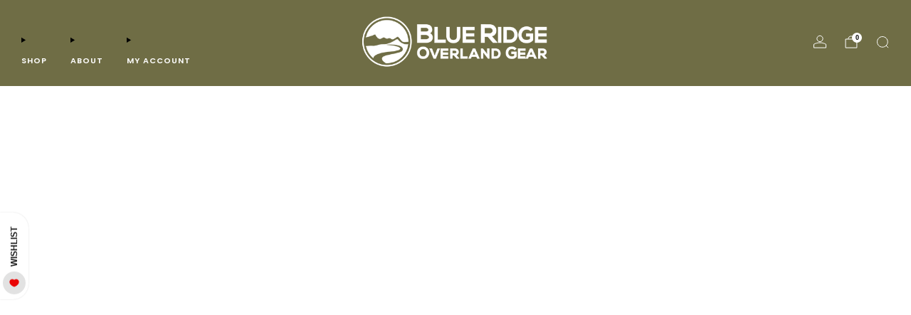

--- FILE ---
content_type: text/javascript
request_url: https://www.blueridgeoverlandgear.com/cdn/shop/t/63/assets/search-modal.js?v=153126096958304962641744742004
body_size: -420
content:
/*! Copyright (c) Safe As Milk. All rights reserved. */import ModalDialog from"modal-dialog";class SearchModal extends ModalDialog{#boundCloseSearchModal;constructor(){super(),this.#boundCloseSearchModal=this.#onCloseSearchModal.bind(this)}connectedCallback(){super.connectedCallback(),this.predictiveSearch=this.querySelector("predictive-search"),this.on("on:modal:closed",this.#boundCloseSearchModal)}disconnectedCallback(){super.disconnectedCallback(),this.off("on:modal:closed",this.#boundCloseSearchModal)}#onCloseSearchModal(){if(this.predictiveSearch){this.predictiveSearch.close();const input=this.predictiveSearch.querySelector(".js-search-input");input&&(input.value="")}}}customElements.define("search-modal",SearchModal);
//# sourceMappingURL=/cdn/shop/t/63/assets/search-modal.js.map?v=153126096958304962641744742004


--- FILE ---
content_type: application/javascript; charset=utf-8
request_url: https://searchanise-ef84.kxcdn.com/templates.4L2z2x2n4g.js
body_size: 2172
content:
Searchanise=window.Searchanise||{};Searchanise.templates={Platform:'shopify',StoreName:'Blue Ridge Overland Gear',AutocompleteLayout:'singlecolumn_new',AutocompleteStyle:'ITEMS_SINGLECOLUMN_LIGHT_NEW',AutocompleteDescriptionStrings:3,AutocompleteSuggestionCount:6,AutocompleteItemCount:8,AutocompleteShowProductCode:'N',AutocompleteShowMoreLink:'Y',AutocompleteTemplate:'<div class="snize-ac-results-content"><ul class="snize-ac-results-list" id="snize-ac-items-container-1"></ul><ul class="snize-ac-results-list" id="snize-ac-items-container-2"></ul><ul class="snize-ac-results-list" id="snize-ac-items-container-3"></ul><ul class="snize-ac-results-singlecolumn-list" id="snize-ac-items-container-4"></ul><div class="snize-results-html" style="cursor:auto;" id="snize-ac-results-html-container"></div></div>',AutocompleteMobileTemplate:'<div class="snize-ac-results-content"><div class="snize-mobile-top-panel"><div class="snize-close-button"><button type="button" class="snize-close-button-arrow"></button></div><form action="#" style="margin: 0px"><div class="snize-search"><input id="snize-mobile-search-input" autocomplete="off" class="snize-input-style snize-mobile-input-style"></div><div class="snize-clear-button-container"><button type="button" class="snize-clear-button" style="visibility: hidden"></button></div></form></div><ul class="snize-ac-results-list" id="snize-ac-items-container-1"></ul><ul class="snize-ac-results-list" id="snize-ac-items-container-2"></ul><ul class="snize-ac-results-list" id="snize-ac-items-container-3"></ul><ul id="snize-ac-items-container-4"></ul><div class="snize-results-html" style="cursor:auto;" id="snize-ac-results-html-container"></div><div class="snize-close-area" id="snize-ac-close-area"></div></div>',AutocompleteItem:'<li class="snize-product ${product_classes}" data-original-product-id="${original_product_id}" id="snize-ac-product-${product_id}"><a href="${autocomplete_link}" class="snize-item" draggable="false"><div class="snize-thumbnail"><img src="${image_link}" alt="${autocomplete_image_alt}" class="snize-item-image ${additional_image_classes}"></div><div class="snize-product-info"><span class="snize-title">${title}</span><span class="snize-description">${description}</span>${autocomplete_product_code_html}${autocomplete_product_attribute_html}<div class="snize-ac-prices-container">${autocomplete_prices_html}</div>${reviews_html}<div class="snize-labels-wrapper">${autocomplete_in_stock_status_html}${autocomplete_product_discount_label}${autocomplete_product_tag_label}${autocomplete_product_custom_label}</div></div></a></li>',AutocompleteResultsHTML:'<div style="text-align: center;"><a href="#" title="Exclusive sale"><img src="https://www.searchanise.com/images/sale_sign.jpg" style="display: inline;" /></a></div>',AutocompleteNoResultsHTML:'<p>Sorry, nothing found for [search_string].</p><p>Try some of our <a href="#" title="Bestsellers">bestsellers →</a>.</p>',AutocompleteResultsOrder:["products","categories","suggestions","pages"],LabelAutocompleteSku:'SKU',ResultsShow:'Y',ResultsShowFiltersWithNoResults:'Y',ResultsShowProductCode:'Y',ResultsEnableInfiniteScrolling:'Y',ResultsShowOptionVariants:'Y',ResultsTitleStrings:6,ShowBestsellingSorting:'Y',ShowDiscountSorting:'Y',LabelResultsSku:'SKU',RecommendationShowActionButton:'N',RecommendationShowOptionVariants:'Y',AutocompleteTagLabels:{"12870":{"label_id":12870,"product_tag":"New","format":"text","type":"text","text":"New","bg_color":"6C834A","text_color":null,"image_type":"new","image_url":null,"position":null}},AutocompleteCustomLabels:{"12870":{"label_id":12870,"product_tag":"New","format":"text","type":"text","text":"New","bg_color":"6C834A","text_color":null,"image_type":"new","image_url":null,"position":null}},ResultsTagLabels:{"12868":{"label_id":12868,"product_tag":"New","format":"image","type":"image","text":"Bestseller","bg_color":"","text_color":null,"image_type":"new","image_url":"","position":"top-left"}},ResultsCustomLabels:{"12868":{"label_id":12868,"product_tag":"New","format":"image","type":"image","text":"Bestseller","bg_color":"","text_color":null,"image_type":"new","image_url":"","position":"top-left"}},ReviewsShowRating:'Y',CategorySortingRule:"searchanise",ShopifyMarketsSupport:'Y',ShopifyLocales:{"en":{"locale":"en","name":"English","primary":true,"published":true}},ShopifyRegionCatalogs:{"US":["22709239997"],"OM":["8345583805"],"CO":["8345583805"],"KW":["8345583805"],"CA":["8345583805"],"SG":["22709207229"],"IL":["22709207229"],"PH":["22709207229"],"AE":["22709207229"],"KR":["22709207229"],"MX":["22709207229"],"JP":["22709207229"],"NZ":["22709207229"],"AU":["22709207229"],"VA":["22709207229"],"GB":["22709207229"],"UA":["22709207229"],"TR":["22709207229"],"CH":["22709207229"],"SE":["22709207229"],"SJ":["22709207229"],"ES":["22709207229"],"SI":["22709207229"],"SK":["22709207229"],"RS":["22709207229"],"SM":["22709207229"],"RO":["22709207229"],"RE":["22709207229"],"PT":["22709207229"],"PL":["22709207229"],"NO":["22709207229"],"NL":["22709207229"],"ME":["22709207229"],"MC":["22709207229"],"MD":["22709207229"],"YT":["22709207229"],"MT":["22709207229"],"MK":["22709207229"],"LU":["22709207229"],"LT":["22709207229"],"LI":["22709207229"],"LV":["22709207229"],"XK":["22709207229"],"JE":["22709207229"],"IT":["22709207229"],"IM":["22709207229"],"IE":["22709207229"],"IS":["22709207229"],"HU":["22709207229"],"GG":["22709207229"],"GP":["22709207229"],"GL":["22709207229"],"GR":["22709207229"],"GI":["22709207229"],"DE":["22709207229"],"GE":["22709207229"],"FR":["22709207229"],"FI":["22709207229"],"FO":["22709207229"],"EE":["22709207229"],"DK":["22709207229"],"CZ":["22709207229"],"CY":["22709207229"],"HR":["22709207229"],"BG":["22709207229"],"BA":["22709207229"],"BE":["22709207229"],"BY":["22709207229"],"AT":["22709207229"],"AM":["22709207229"],"AD":["22709207229"],"AL":["22709207229"],"AX":["22709207229"]},ColorsCSS:'.snize-ac-results .snize-description { color: #9D9D9D; }.snize-ac-results span.snize-discounted-price { color: #C1C1C1; }.snize-ac-results .snize-attribute { color: #9D9D9D; }.snize-ac-results .snize-sku { color: #9D9D9D; }.snize-ac-results.snize-new-design .snize-view-all-link { background-color: #6c834a; }.snize-ac-results.snize-new-design .snize-nothing-found .snize-popular-suggestions-view-all-products-text { background-color: #6c834a; }div.snize li.snize-product span.snize-title { color: #6C834A; }div.snize li.snize-category span.snize-title { color: #6C834A; }div.snize li.snize-page span.snize-title { color: #6C834A; }div.snize div.slider-container.snize-theme .back-bar .pointer { background-color: #6C834A; }div.snize ul.snize-product-filters-list li:hover span { color: #6C834A; }div.snize li.snize-no-products-found div.snize-no-products-found-text span a { color: #6C834A; }div.snize li.snize-product div.snize-price-list { color: #181B1C; }div.snize#snize_results.snize-mobile-design li.snize-product .snize-price-list .snize-price { color: #181B1C; }div.snize .snize-button { background-color: #6C834A; }#snize-modal-product-quick-view .snize-button { background-color: #6C834A; }div.snize li.snize-product .size-button-view-cart.snize-add-to-cart-button { background-color: #6C834A; }#snize-modal-product-quick-view form.snize-add-to-cart-form-success #snize-quick-view-view-cart { background-color: #6C834A; }#snize-search-results-grid-mode li.snize-product .size-button-view-cart.snize-add-to-cart-button { background-color: #6C834A; }#snize-search-results-list-mode li.snize-product .size-button-view-cart.snize-add-to-cart-button { background-color: #6C834A; }#snize-modal-mobile-filters-dialog div.snize-product-filters-buttons-container button.snize-product-filters-show-products { background-color: #6C834A; }div.snize div.snize-main-panel-controls ul li a { color: #6C834A; }#snize_results.snize-mobile-design div.snize-main-panel-dropdown > a { color: #6C834A; }#snize_results.snize-mobile-design div.snize-main-panel-dropdown > a > .caret { border-color: #6C834A; }#snize_results.snize-mobile-design div.snize-main-panel-mobile-filters > a { color: #6C834A }#snize_results.snize-mobile-design div.snize-main-panel-view-mode a.snize-list-mode-icon { background-image: url("data:image/svg+xml,%3Csvg xmlns=\'http://www.w3.org/2000/svg\' width=\'20\' height=\'20\' viewBox=\'0 0 20 20\'%3E%3Cpath fill=\'%236C834A\' fill-rule=\'nonzero\' d=\'M8 15h10a1 1 0 0 1 0 2H8a1 1 0 0 1 0-2zm-5-1a2 2 0 1 1 0 4 2 2 0 0 1 0-4zm5-5h10a1 1 0 0 1 0 2H8a1 1 0 0 1 0-2zM3 8a2 2 0 1 1 0 4 2 2 0 0 1 0-4zm5-5h10a1 1 0 0 1 0 2H8a1 1 0 1 1 0-2zM3 2a2 2 0 1 1 0 4 2 2 0 0 1 0-4z\'/%3E%3C/svg%3E") }#snize_results.snize-mobile-design div.snize-main-panel-view-mode a.snize-grid-mode-icon { background-image: url("data:image/svg+xml,%3Csvg xmlns=\'http://www.w3.org/2000/svg\' width=\'20\' height=\'20\' viewBox=\'0 0 20 20\'%3E%3Cpath fill=\'%236C834A\' fill-rule=\'nonzero\' d=\'M12 11h5a1 1 0 0 1 1 1v5a1 1 0 0 1-1 1h-5a1 1 0 0 1-1-1v-5a1 1 0 0 1 1-1zm-9 0h5a1 1 0 0 1 1 1v5a1 1 0 0 1-1 1H3a1 1 0 0 1-1-1v-5a1 1 0 0 1 1-1zm9-9h5a1 1 0 0 1 1 1v5a1 1 0 0 1-1 1h-5a1 1 0 0 1-1-1V3a1 1 0 0 1 1-1zM3 2h5a1 1 0 0 1 1 1v5a1 1 0 0 1-1 1H3a1 1 0 0 1-1-1V3a1 1 0 0 1 1-1z\'/%3E%3C/svg%3E") }#snize-modal-mobile-filters-dialog div.snize-product-filters-header a.snize-back-to-filters { color: #6C834A }'}

--- FILE ---
content_type: text/javascript
request_url: https://www.blueridgeoverlandgear.com/cdn/shop/t/63/assets/header-details-disclosure.js?v=136202714933820536781744742003
body_size: 64
content:
/*! Copyright (c) Safe As Milk. All rights reserved. */import DetailsDisclosure from"details-disclosure";class HeaderDetailsDisclosure extends DetailsDisclosure{#boundMouseEnterListener;#boundMouseLeaveListener;#summaryLink;constructor(){super(),this.#boundMouseEnterListener=this.mouseEnterListener.bind(this),this.#boundMouseLeaveListener=this.mouseLeaveListener.bind(this)}connectedCallback(){this.#summaryLink=this.querySelector("summary > a"),this.mainDetailsToggle.hasAttribute("open")||this.#disableSummaryLink(),this.mainDetailsToggle.addEventListener("mouseenter",this.#boundMouseEnterListener),this.mainDetailsToggle.addEventListener("mouseleave",this.#boundMouseLeaveListener)}disconnectedCallback(){this.disableListeners()}open(){this.mainDetailsToggle.hasAttribute("open")||(this.mainDetailsToggle.setAttribute("open",""),this.querySelector("summary").setAttribute("aria-expanded",!0),this.content.getBoundingClientRect().x+this.content.offsetWidth>window.innerWidth-30&&this.content.classList.add("is-left-aligned"),this.hasAttribute("adjust-mega-menu-height")&&this.#setContentHeight(36))}close(){this.mainDetailsToggle.hasAttribute("open")&&(this.mainDetailsToggle.removeAttribute("open"),this.mainDetailsToggle.querySelector("summary").setAttribute("aria-expanded",!1),this.content.classList.remove("is-left-aligned"),this.hasAttribute("adjust-mega-menu-height")&&this.#removeContentHeight())}onToggle(){this.panelAnimations||(this.panelAnimations=this.content.getAnimations()),this.contentAnimations||(this.contentAnimations=Array.from(this.querySelectorAll(".has-animation")).reduce((animations,element)=>{const animation=element.getAnimations();return[...animations,...animation]},[])),this.mainDetailsToggle.hasAttribute("open")?(setTimeout(()=>{this.#enableSummaryLink()},50),this.panelAnimations.forEach(animation=>animation.play()),this.contentAnimations.forEach(animation=>animation.play()),document.body.setAttribute("header-menu-open",""),this.classList.contains("mega")&&document.body.setAttribute("header-mega-menu-open","")):(this.#disableSummaryLink(),this.panelAnimations.forEach(animation=>animation.cancel()),this.contentAnimations.forEach(animation=>animation.cancel()),document.body.removeAttribute("header-menu-open",""),this.classList.contains("mega")&&document.body.removeAttribute("header-mega-menu-open",""))}mouseEnterListener(){document.querySelector("body").hasAttribute("header-details-disclosure-edit")||this.open()}mouseLeaveListener(){document.querySelector("body").hasAttribute("header-details-disclosure-edit")||this.close()}disableListeners(){this.mainDetailsToggle.removeEventListener("mouseenter",this.#boundMouseEnterListener),this.mainDetailsToggle.removeEventListener("mouseleave",this.#boundMouseLeaveListener)}#setContentHeight(padding=0){const headerSection=document.querySelector(".js-header"),headerBottomBoundary=headerSection&&headerSection.getBoundingClientRect().bottom>0?headerSection.getBoundingClientRect().bottom:0,combinedPanelCutoff=Math.round(headerBottomBoundary+padding);this.content.offsetHeight>window.innerHeight-combinedPanelCutoff&&(this.content.style.setProperty("--header-elements-height",`${combinedPanelCutoff}px`),this.content.classList.add("has-height-control"))}#removeContentHeight(){this.content.classList.remove("has-height-control")}#enableSummaryLink(){this.#summaryLink&&this.#summaryLink.removeEventListener("click",HeaderDetailsDisclosure.#summaryLinkListener)}#disableSummaryLink(){this.#summaryLink&&this.#summaryLink.addEventListener("click",HeaderDetailsDisclosure.#summaryLinkListener)}static#summaryLinkListener(e){e.preventDefault()}}customElements.define("header-details-disclosure",HeaderDetailsDisclosure);
//# sourceMappingURL=/cdn/shop/t/63/assets/header-details-disclosure.js.map?v=136202714933820536781744742003


--- FILE ---
content_type: application/javascript; charset=utf-8
request_url: https://searchanise-ef84.kxcdn.com/preload_data.4L2z2x2n4g.js
body_size: 10500
content:
window.Searchanise.preloadedSuggestions=['seat back panel','seat back panels','velcro pouch','packing cubes','tool bag','bum bag','id panel','gp pouch','visor organizer','first aid','velcro panel','triple run','trash bag','tire storage bag','packing cube','molle pouch','seat back molle panels','tool roll','gadget bag','velcro pouches','tire bag','water bottle','utility pouches','seat back','tire trash bag','maxtrax bag','tacoma attic','stove bag','molle panel','utility pouch','water bottle pouch','purple lizard maps','go treads','fire extinguisher molle','id panels','first aid bag','fire extinguisher','land cruiser','jeep attic','air tools bag','xl trash bag','multicam limited','map folio','radio pouch','recovery bag','fire extinguisher pouch','headrest trash bag','velcro visor','hook and loop','jeep jku attic','air tools','storage attic','pouch mounting panel','label patches','small pouch','camp chef','oil bag','cooking kit bag','4runner attic','blue line','medium pouch','molle water bottle pouch','velcro pouch small','tire storage','spare tire bag','soft shackle','partner steel','shower bag','visor panel','mounting panel','headrest velcro panel','i’d panel','gear bag','gift card','camp cooking utensils','first aid kit','cook kit','fire pit','large pouch','molle seat back panel','head rest','cube caddy','mule bag','velcro pouch medium','edc pouch','headrest storage bag','tool pouch roll','x brog','morale patch','map pouch','seatback panel','tool pouch','max trax','glove dispenser','toiletry bag','tire mount kit','bum bag xl','molle visor','jlu attic','pouch velcro','dump pouch','subaru outback','fridge slide','mesh packing cube','edc pocket','storage bag','garbage bag','molle bag','map case','spare tire','go treads bag','trail creeper','back seat','go pouch','name tape','strap bag','2-burner partner steel 22 stove bag','sun visor','zipper pulls','velcro bag','sling bag','roof tent','back pack','toyota 4runner','backcountry discovery route maps','land cruiser attic','molle seat','cook kit bag','seat cover','custom id panel','molle velcro','tote bag','fridge straps','pen pouch','headrest ifak kit','medium velcro pouch','molle bags','spare tire trash','max trax bag','jku attic','velcro pouch large','velcro elastic keeper','tembo tusk','cook partner','tire mount','messenger bag','chest rig','tire repair','jeep gladiator','molle pouches','brog bag','go tread','small gp pouch','toyota tacoma attic','overland oil bag','elastic keeper','camp stove bag','bronco attic','hitch mount','got to go','alu cab','seat panel','large recovery bag','hydro flask pouch','large gp pouch','front runner','xl tire storage bag','large gp','chest pack','roll up dump pouch','flat pouch','patch panel','id panel name tape','kitchen bag','radio bag','medium gp pouch','treasure bag','partner steel stove','toyota tacoma','cooking kit','garmin overlander','velcro patch','tool bags','partner steel stove bag','triple run seatback panel','molle visor organizer','medium velcro pouches','door pouch','beard tamer','jeep jl','trail creeper multi-purpose mat','headrest pouch kit','clear pouch','medium gp','roof rack','trip planning bag','wrench roll','jk attic','multicam black','hook and loop pouch','jeep jk','medium packing cube','velcro tape','headrest panel','air tool','cord keeper','roof bag','tool sling','cup holder','velcro panel mount','pouch mounting panel 8x12','gp pouches','laundry bag','tire mount straps','pooper trooper','grab handle bag','mounting panels','velcro bags','velcro mount','gear attic','jeep jlu attic','bottle pouch','maxtrax bags','i\'d panel','got to go bag','headrest pouch','bed rack','map bag','medium velcro','overland gear pouch','jl attic','velcro keeper','medium gp pouch molle front 5 x 8 x 3','utility pouch xl','grab handle','shoulder strap','taco tray','t shirt','morale patches','roof top tent','molle seat back','shoe bag','velcro elastic','roof net','taco attic','velcro back','cargo bag','propane tank','soft shackles','jumper cable bag','triple run tool bag','molle adapter','pouch mounting','fanny pack','blue ridge overland gear','partner stove','gp pouch medium','pouch medium','ineos grenadier','back panel','clear front','center console','console pouches','chain bra','garmin inreach mini','maxtrax transport bag','chain saw','tire mounting kit','subaru attic','gear keeper','arb twin compressor','zipper pull','gladiator attic','winch extension','air compressors','jeep grab handle pouch','lexus gx','velcro patches','velcro id','camp chef bag','flashlight pouch','tusk skottle kit','tow strap','water can','grab handle pouch','if ac','jumper cables','recovery board bag','overland tents','small gp','gotread bag','edc panel','headrest bag','small velcro','tool pouch sling','velcro pen pouch','jl pouch','go bag','sasquatch the squirrel','tire storage bag xl','small velcro pouch','air compressor','air hose','stove bags','do pp','snatch strap','transit bag','tool kit','clear packing cube 12 x 12 x 2.5','go treads traction mat set of 2','velcro molle','medium ifak','snack carrier','ladder bag','recovery board','taco kit','medium pouches','xl bag','seat back organizer','camp chairs','traction mat','seat organizer','utility pouch large','jeep tj','mt rogers','brog mount','trash can','fire extinguisher molle pouch large','tactical tool bag','bum bags','sasquatch was here kit','carry bag','toyota 4runner attic','xl tire bag','storage box','traction board','clear packing cube','grimloc clips','map bags','2020 morale patch','shower kit','molle straps','bathroom bag','cooking bag','cord control','atlas bag','maxtrax mounting','traction boards bag','cheez-it carrier','fluid bag','trash bags','triple run pouch','jeep jl attic','pouch small','tie down straps','tie down','max track','subaru forester','headrest velcro','blue ridge overland gear tool bag','hydro flask','velcro visor organizer','the chain saw bra','velcro pouch xl','sasquatch was here','gas can','gmrs radio','customized label','headrest velcro pouch','red line','tool roll pouch','door pouch kit','overland gear bag','mesh bag','velcro panels','large velcro pouch','ifak wallet','console organizer','custom id','triple run packing cube','cook bag','velcro organizer','large bag','laptop sleeve','velcro medium pouch','seat molle','molle seatback','truck tents','travel bag','whiskey bag','jeep jk attic','made usa','subaru outback attic','dopp kit','bear spray','molle seat panel','od green','tire bag xl','gear pouch','tools id panel','itw grimloc','jeep jlu','molle panels','utility bag','sprinter van','hook and loop pouches','triple run packing','saw bra','arm rest','cargo attic','midland antenna','g hook','spare tire trash bag','adventure skottle','camp kitchen','retirement sale','jeep wrangler','small bag','velcro medium','latitude 40 maps','limited run','roll bar','took bag','med kit','bourbon bag','velcro strap','first aid wallet','small garbage bag','air bag','mesh laundry bag','beach bag','blue ridge','goldfish carrier','camp chef everest 2x','antenna mount','blue ridge overland gear pouch','recovery gear','molle first aid kit','tote bundle','clothing bag','hitch receivers','market tote','dometic cfx3','storage cube','overland fridge tie-down strap kit','back seat adaptor','hook back','back seat panel','id p','velcro you','velcro flat pouch','cook camp bag','velcro mounting panel','made in usa','molle strap','fridge pouches','under seat storage','web dominator','tundra gear','bug spray','hook and loop tape','loop panel','speak easy','air tool bag','roll up','id holder','pouch panel','arb compressor','center console organizer','triple run medium packing cubes','utensil bag','traction jack','velcro id panel','edc bag','velcro front','land rover','cookie carrier','velcro clip','camp stove','overland gear','free shipping','blue ridge overland','overland sun visor','trip planning','tail bags','tembo tusk cooking skottle','grab bar','gear bags','mesh pouch','fire extinguisher molle pouch','gloves pouch','velcro pouche','4 x 8 x 1','glove dispenser pouch','ham radio','small first aid','gear zipper bags','jeep bag','molle seat back panel 14 x 20 black','tee shirt','velcro hook','drawstring treasure bag','bum bag organizer','fridge strap','large velcro','toilet bag','moly system video','xl velcro','tool pouches','pouch large','maxtrax transport ba','molle organizer','id tags','headrest trash','overland tool bag','cable organizer','roof top tent rally','pouch no velcro','midland mxt275','utility pouch medium','midland radios','hose bag','hemlock stand','molle mount','shoulder bag','tool mounts','map storage','overland bag','dry bag','xl bum bag','edc poc','phone mount','traction boards','tools bag','overland racks','two tier','classic tool bag','off road air tools bag','brog edc pouch','fire can','hook loop','triple run shower','air tools packing cube','gold fish','molle seat back panel bundle','seat back molle','jeep gladiator attic','velcro po','glove pouch','storage bin','bum pack','shower tent','snactical month','duffel bag','rope bag','usa made','vinyl pouch','partner stove bag','small bags','grab handles','l track','hip bag','cargo box','gotreads traction mats','headrest kit','small molle','tire repair kit','hi lift','lunch bag','loop tape','triple run large gp pouch','camp chef everest','large packing cube','max trax kit bag','cord organizer','thunderbox toilet','gmrs antenna and mounts','skottle bag','i’d panels','ready pack','extinguisher moun','tool storage','seat rest','water storage','garmin inreach mini mount','t shirts','over head','d ring','max tracks','hemlock mount','id custom','red pouch','large ifak','blue toilet','flat patches','blue ridge overland gear x carry','moral patch','slide out','gear gadget bag','ford excursion','edc bags','partner steel 9 stove bag','jeep pouch','ifak pouch','id panel custom','xl trash','action pack cover','landcruiser attic','blue ridge overland jlu attic','ghost antenna','kinetic rope','fire extinguishers','midland antenna cable','spare tire maxtrax','arb chair','tour duffel','radio id','molle tool','flash light','velcro phone','tire mount maxtrax','first aid bag large','kitchen kit','drop bag','roof top','the sling bag','pen holder','solar panel','storage bags','two sided','molle clips','head rest pouch','the system','overland tool','cell phone','velcro small','velcro pocket','belt pouch','medical bag','tow strap bag','velcro loop','pat h','name tags','dimensions 9 x 6.5','head rest storage','tire repair bag','molle adaptor','custom id panel name tape','water bottle molle','ghost antenna mount','notebook scabbard','first a','flat top','gas can mount','velcro elastic keepers','pouch velcro medium','range bag','truck racks','12 x 4 x 2','radio holder','jeep jku','four beach','molle large','sleeping bag','cube caddy storage tote packing cube carrier','front seat','zipper pouch','head rest trash bag','bag label','tire trash','clear front pouch','triple run shower bag','hand saw','sun glasses','sleeping pad','no velcro','med pouch','brog tote bag','overland bags','id patch','ferry can','molle flashlight','vehicle awning','2020 t shirt','velcro headrest','purple lizard','large molle','mt rogers bag','black multicam','saw straps','overland attic','triple run bum bag','rain gear','tire bag stacking kit 2 carabiners 2 grimlocs','bar bag','flat top messenger trip planning bag','chain bag','mesh packing','leather wrench roll','overland storage','utility pouch velcro','sun visor organizer','pack cube','hook pouch','outback attic','sign in','electronics pouch','medium gp pouches','rear tire bag','headrest ifak','ceiling cargo','roll bar bags','first aid patch','bum bag triple run','pouch xl','large cook kit bag','first aid ifak velcro pouch small','window panel','storage pouches','blue ridge sling clips','loop velcro','edc transit bag','bug out bags','battery power','headrest storage','bum bag accessories','molle visor organizer black','hitch mounting','oz tent','cross body','swag bag','tacoma net','roll bag','gadget bags','jeep wrangler attic','speakeasy bag','tire strap','clear bag','triple run bag','ram truck','if panel','large molle pouch','camera bag','phone cases','event id holder','recovery board mounts','fly fishing','general purpose pouches','velcro one','ranger green','visor molle','goose gear','recovery gear bag','velcro xl','hook and loop velcro','triple run gadget bag','velcro pouch xl 12 x 6 x 2','trail mat','saddle bag','all gear','kit bag','log in','i’m pouch','large gear bag','tire bags','velcro molle panel','cross body bag','brog pan','pouch molle','roof attic','trauma kit','brog edc','large utility pouch','jumper cable','arb small dial tire gauge','molle adaptor for pouch','tacoma organizer','land cruiser 80','hard case','hydro flask 40 oz','recovery backpack','molle headrest','tech bag','gray cook kit','velcro pen','water pouch','velcro cord keeper','gear tool bag','biomes patch','mule bag triple run','air tools kit','mount patches','seat back molle panel','walkie talkies','cool kit','partner steel bag','jeep visor','small gp pouch velcro front 7 x 5 x 3','bum nag','velcro backed','camp chef carry bag','velcro pouc','nalgene bottle','id tag','hard storage','tools classic','event id','camp chef carry bag for everest stove','grim lock','snactical cookie','duffel bag for school','tote bag organizer','hook an loop','velcro’s panel','back of seat','chest bag','pouch mo','molle water bottle pouch 5.0','velcro pouch black','alu cab fridge slide','velcro molle panels','the skottle lids','knife organizer','rigid molle','high jack','medical kit','boot bag','recovery tow strap bag and dampener','seat back bag','tire straps','loose gear','edc fanny pack','speakeasy bourbon bag','winch cover','grill bag','camp knife set','velcro wall','pouch gp','jeep kk','seasons patch','car attic','alu-cab slide','velcro pouch large 12 x 4 x 2','triple run tool bags','bum bag bundle','rear bumper','trash storage','amps antenna','firewood carrier','portable battery','toyota 4runner lexus gx attic','clear velcro','blue pouch','car storage','molle water bottle','pouch red','overland gear x bum bag','velcro pouch clear front','hook and loop organizer','plate carrier','winch rope','thunder box','camping chair','velcro pou','factory seconds','6x12 pouch','xl tire','fuel can','8 12 velcro panels','tree saver','sweat shirt','velcro gp','tacoma door','bum ba','molle panel seat','jeep grab handle bag','webbing straps','tire cover','tire deflator','power station','head light','dog food','strap kit','map organizer','id pa','i’d label','vehicle attic','spice bag','carry bum bag','vehicle attic\'s','clear velcro pouch','snack bag','everyday carry pouch','back packs','truck bed','rip away','small pouches','rear tire bags','water tank','ceiling attic','gift_red eyed hog seasoning','waist pack','blue ridge tool roll','factor 55 hawse fairlead 1.5','bum pouch','back seat adapter','xl pouch','attic toyota','first air','recovery kit','subaru gear','small tool roll','large first aid','first aid bags','velcro strips','gun case','is panel','van organizer','tp holder','bum bag bundle coyoteorange','velcro padding kit','coffee bag','velcro label','id tape','tac link','elastic keepers','triple run seat','pocket pouch','elastic keep','bag xl','in reach','name tap','nylon strap','rear door storage','to lie','trash bin','7 x 5 x 3','attic jeep','camp cook kit','radio pouches','triple run tool','velcro name','tool bag classic','dump bag','pouch mount','6 x 12 pouch','go treads traction mat','brog gear bag','roof racks','tie down strap','waterproof bag','hitch stand','triple run gp pouch','ifak kit','ifak insert pouch','rugged toiletry','bottle bag','console pouch','tactical beard tamer','cast iron','travel camp bag','coyote cube','fist aid','pouch triple','overland tent','keep attic','flashlight holder','one wrap','test product','cb radio','tire table','tree protector','velcro pouch medium 4 x 8 x1 i clear front','camp bag','garmin watch','velcro headrest panel','ifak small','recovery snatch','car seat','bucket seat','med bag','edc organizer','large first aid kit','toyota land cruiser attic','velcro visor organizer black','ifak bag','molle seatback panel','velcro large','under seat','seat panels','blue ridge overland gear carry bag','mesh cube','velcro pouch clear','small range pouch','knife small','blue ridge overland gear cooking kit bag','green top','blue ridge subaru','velcro keepers','custom id panels','hand tools','4th gen 4runner','clothes storage','ouch pouch','insert pouch','attic jk','portable refrigeration','notch rope gloves','hip pack','name id','front bumper for','tape velcro','moral patches','triple run large','velcro utility pouch','blue ridge overland gear gadget bag triple run','gp po','dometic cfx3 75l','steel partner','velcro flat','door pocket','medium molle','tire xl','taco attics','crew cab taco kit','id panel first aid','law enforcement','camping table','pouch kit','velcro panel mounting','first aid ifak bag medium','grim loc','grab bar bag','gtg bag','fire pit bag','flask pouch','brog tire mount kit','trash xl','velcro velcro back','midland antenna mount','small ifak','winch rope extension rope extension','table bag','molle web','packing bags','panel pouch','triple run small gp pouch 7 x 5 x 3','medium molle gp pouches','tool sling bag','tire storage bags','name tag','ten i','zip pouch','large recovery','taco tray tacoma console organizer kit','medium go pouch','velcro strip','fire ex','glove box','go treads traction','travel map organizer','molle attachment','go pouches','action pack','shoulder pouch','midland lip mount','with triple run ladder loops','triple run back panel','blue r','loop gear','arb speedy','it attic','olive green bum bag','dutch oven','padded shoulder strap','large p','rear tire pouch','4x12x2 hook','attic jku','first aid panel','arb air','gas canister','keep pouch','hook and loop bag','jeep to','zippered pouch','seat back cover','stacking kit','jeep jku bags','overland gear tool bag','cooking utensils','roll bar bag','mount pouches anywhere','attic tacoma','tire kit','adventure pro','roll-up dump pouch','velcro one-wrap','pouch 8 x 4','traction bag','d loops','jeep get','molle back seat panel','visor organize','tote bags','stove b','ifak large','multicam black limited','under seat bag','tool id','molle pouches for back panel','gp pouch molle','attic jl','dash mount','synthetic rope','edc pouch xl','it hen','tripe run','velcro straps','spare tire cover','pouch large 4x12x2','18 in partner steel','hook and loop panels','general purpose pouch','cord control cable','molle buckles','sasquatch patch','tire mount for tire','limited edition','b bag','molle hook','traction board bag','storage net','phone bag','recovery rope','x pac','camping storage','bag strap','trail ride','10x10 cubes','zipper bags','laptop bags','small recovery bag','seat back panel bundle','round bag','multi tool','custom bag','burn bag','stuff sack','gear box','12 x 12 bag','subaru forester attic','whip antenna','cook kit bags','seat back organization','sun compass','key chain','recovery boards','velcro front pouch','front velcro pouch medium','trash bag xl','trash bag small','mesh storage','edc patch','tire inflation','recovery ring','medium packing cubes','molle bottle','pouch mounting panels','max expedition pouch','backwards grey mesh packing cube','bag mount','two medium velcro pouches','snatch strap recovery kit','sun visor storage','air pouch','landing pad','back seat adapter for seat back panels','arb tire repair','tacoma seat back','molle front','tool pouch bag','dometic cfx3 55im','trail-mate storage','triple run medium gp pouch','skull patch','10 x 10 x 2','tent bag','seatback molle panel','mag pouch','tow straps','midland ghost antenna','pouch clear','molle accessories','carry bum','velcro sticky tape','the stand','waterproof pouch','tire bag kit','hemlock system','phone stand','molle gp','kids pouch','12 x 4 x 2 pouch','factor 55 flat link e','attic jlu','small gp pouch 7 x 5 x 2 triple run black','visor pouch','pouch with velcro','velcro wall panel','garmin lock','get home bag','rear bag','velcro pouch and panel','i love maps','zipper pouches','mt rogers pouch kit','red eye','toyota land cruiser lexus lx attic','hun bag','tacoma seat','front pack','riple run','trash bag straps','pouches pouch','backpack strap','blue ridge overland pouch','loop pouch','hard cases','factor 55 ultrahook','blue ridge overland gear recovery tow strap bag line dampener','cook bags','visor large','recover bag','roll tool bag','brog tote','id panel pat hes','food storage','dashboard organizer','velcro storage','light bar','hot water','clear packing','seat bags','camp oven','headrest molle','camp cooking','velcro pouch medium 4 x 8 x 1 clear front','snatch blocks','tire storage xl','air kit','sleeping bags','noso patches','for tailgating','medium packing','toyota attic','blue ridge pouches','triple run pack m','car visor','overland large tool bag','front bumpers','tacoma door pouch kit','headrest velcro pouch 7 x 6 x 2','fire extinguisher mount','triple run velcro','off road air','blue ridge overland gear tool bag triple run','tool bag pouches','custom name plate','pocket knives','molle panel pouch','window pouch','backseat store','seat back storage','overland fridge','tire mount xl','velcro lid pouch','jumper cables bag','molle trash','winch line','velcro gp pouch','molle adapter mount','hydroflask pouch','land cruiser 250','seat back pouch','velcro pouch red','quick clips','car top','shoulder pouch bag','back pockets','mounting velcro','small zip','tote organizer','campground to campground','expert so','10 x10 packing cubes','max tra','warranty claim','coyote velcro pouch small','velcro small pouch','blue ridge overland gear keeper','velcro pouch panels','tripod organizer','organizer velcro','tool belt','ankle socks','no velcro pouch','pocket tool roll','get network','molle bag pouch','edc xl','patches velcro','tool k','and 1=1 or','carry c','panel velcro','tool bag roll','black velcro pouch','overland gear bum bag','tool organizer','jeep storage','gotreads recovery','deal of the day','small velcro gp pouch','toiletry kit','roof top bag','map sleeve','adventure bag','skottle table','bum bad','tire pressure','triple run air tools bag','velcro pouches 6','id panel velcro','recovery mat','pouch edc','velcro clear front','back panels','mini velcro backed pouch','gx attic','garmin inreach explorer plus','back rest','earn points','midland radio','mile adapter','garbage xl bag','fluids bag','too bag','medium bag','red tail','mxt400 40-watt','jeep grab handle','molle seat back kit','bum xl','overland rack','zipper bags velcro','spare trash','midland mxta25 3db gain gmrs low profile ghost antenna','tool ro','tool organization','four-door broncos','medium mesh packing cubes','molle pou','tear away','pocket for','large cube','large first aid kit bag','seat bag','velcro backing','pull handle','alu cab shadow awning','fire extinguisher molle pouch medium','molle seat back panels','grimloc clips around','fire e','dometic plb40','track bag','blue ridge overland gear bag','spare bag','gp bag','walkie talkie','utility pouch large 12 x 4 x 2 velcro','mount panel','velcro pouch mount','vehicle seat organizer','fall foliage','carry strap','back of seat storage','travel organizer','head rest pouch kit','tire mounting','track order','6 x 4x4','frs radio pouch','molle adapt','cellular reception','xl tire bags','seat organizing','everyday carry','air and tire tools','cooking utensil bag','storage ceiling','drawstring treasure','seat co','edc pouch bundle','visor hat','jlu pouch','rear storage','pouch mount panel','kitchen down kit','x tool bags','ali cab','brog tool bag','bike gear','small molle gp','mule bags','large visor organizer','cable bag','grenadier attic','molle notebook','liner bag','bags car seat','hydro pouch','biome patch','arb fridge freezer','first aid id','medium pouch velcro','pouch mounting pan','large go pouch','ali cab walls','hipp bag','fastex buckles','label patch','bag pouch','id panel tools','wind shield','jeep jk handle pouch','seat back velcro','velcro packing cube','x pack','tacoma gear attic','utility pouch small','the tool bag','tire garbage','hitch pin','secure bag','propane bottle','easy pouch','head res','360 rotatable clip','fun shit','loop platform','blue lizard','drawstring bag','aid pouch','on board air','4runner id panel','water resistant','amsteel blue winch rope','large gear pouch','lexus lx','car organizer','garmin inreach','garmin powerswitch','box organization','console bag','chain saw branded','power management','fridge tie-down','seat storage','velcro pack','cruiser attic','subaru tent','blue ridge light','general purpose','cargo slide','bike bag','tembo tusk bag','small gp pouches','ridge molle panel','battery cells','arb bag','fridge panels','roof rack straps','seat back trash','flat patch','small fak','maxtrax carry','but bag','air hose bag','propane tanks','4 x 8 x 2','fridge tie down','molle water','bed rail','pouch roll','tr medium gp pouch','national park','brog organizer','7.5 x 5.5 x 2','battery pouch','show bag','zumo xt','mag light','12 x 12 x 5','tire storag','outdoor adventure','factor 55 fairlead','hook & loop','triple run medium packing cube','triple run gp','back door','map holder','triple run medium','throw bag','pouches 7.5 x 5.5 x 2','to attic','medium gp pouch velcro front','lizard map','x carry','jeep gear','rear tire','rod holder','duty pouch','sticky loop tape','gear lot','access cab','tacoma pouch kit','large pack cube','glove holder','molle medium','tent rally 2024','sling pack','fire wood','for books','medium triple run','molle panel bags','pouch mounting pane;l','review previous','tool bag triple run','cu e','mount rogers','recovery tow strap bag line dampener','go fast','event holder','fishing gear','14x20 seat back molle panels','transport bag','wrap on','gas bag','dog net','burner bag','biome one','over head storage','tire rack','clear utility pouch','ghost mount','first aid ifak velcro pouch','rear seat','gear logo','itw grimlocs','molle ifak','hydro flasks','nmo mount','triple r un','bull bar','storage cubes','blue bag','bum bag carry','bucket bag','between seats','velcro seatback','tacoma center','velcro keep','bucket seat adaptor','computer bag','tacoma access cab attic','gear sprinter','back panel black','tacoma kit','license plate','med pouches','large fire extinguisher pouch','headrest mount','phone charger','id panel tape','first aid headrest','bed roll','velcro pouches and mounting panels','no pouches','arb cook','go tracks','can pouch','shoulder-carry sling','recovery trax','pick patch','arb deflator','to velcro','panel bags','velcro pouches medium','tool ba','go box','triple run small gp pouch','molle for small ifak pouch','the bum bag','gladiator attics','small molle gp pouch','zipper bag','hook backed','gmrs antenna','roof top tent rally ticket','air down','middle bag','lightweight packing cubes','tool bag shell','jeep jk grab handle bag','coffee press','cool partner','everest stove bag','mount anywhere','gp p','large tool bag','food kit','edc po','gear net','triple run radio pouch','triple run medium gp 5 black on black','notebook pouch','rain jacket','hemlock standing','flash lights','coyote tool bag','belt bag','jeep jt','piece tool kit','brog edc pouch bundle','driver seat','shipping time','cayenne bum bag','safe for','grocery bag','mens chest pack','small gp pouch coyote/orange triple run','local so map','utility pouch xl 12 x 6 x 2 no velcro','backpack straps','ready bag','triple rin','bag video','bag sling','leg rig','ant patch','tool bag molle','roll for pouch','velcr large','shackle bag','mounting panel molle','sharp\'s mountain','pouch handle','custom id panel name','velcro pad','utility pouch xl 12 x 6 x 2 no velcro × 2','12 x 12 x 10','water bottle bag','sharps mountain','water bottle velcro','build your own bag','laundry bag xl','panel bundle','partner steel 18 single','trash carrier','window that','bottle sling','rear window','your thunderbox','tent organizer','pen organizer','tool bag only','velcro pouch xl 12 x 6 x 2 × 1','map cases','molle storage bag','velcro 12x6','bum bag xl olive','molle jeep','chest rigs','back seat rest','small molle pouch','tripe run packing cube','seat back bundle','tour backpack','velcro pouch md','coyote pouch','two sided organizer','12x6 pouches','patch moral','radio kit','waterproof bags','kit your own','medium po','water bottle pouch 5.0','blue ridge overland bag','molle panel pouches','bum bag strap','4x12x2 velcro','tool storage bag','firewood bag','grenadier underseat','partner steel stove 18-22','molle seat back pane','2.0 receiver recovery','tactical tote','12 x 8 x 4','mountain patch','tacoma attic clips','flat bag','velcro f','frontier attic','molle panel bag','medium patch','seat pouches','glove box pouches','boot bags','velcro molle pouch','small tire bag','rubber glove','velcr pouch','coyote seat back','large trash','mesh storage bags','large cook','traction mat bag','ground pad','mesh pocket','seat kit','midland gmrs','cook kit label','6 pouch tool bag','10x10 mesh','tools id','velcro pouch medium 4 x 8 x 1 black','5 x 8 x 3','organizer velcro elastic keeper','hook velcro','tacoma overland attic','what is overlanding','jack cover','ferry camping','steel grill bag','pen holders','chain saw bra','tool roll bag','steel stove','collector bag','nrs ropes','trip computer','molle pouch medium','velcro attaching','blue ridge overland trash can','tape loop','oil bags','carry on','velcro storage bags','map pouches','vintage shirt','i’d holder','storage bag xl','tools patch','valve pouches','headrest b','brog cooking utensils','x carry bum bag','headrest back panel','id panel recovery','small gp molle','kids tents','medium storage pouches','first aid ifak bag large triple run','packing tote','go to edc bag','roll bars','walk around','tow way','rail systems','velcro battery pouch','rotated max','triple run packing cubes sold separately','first aid small','bag pack','gear log','lead times','overlander trip navigation','visor pocket','blue ridge patch','3 large gp','bag trash','map f','tacom attic','air comp','everyday travel pouches','portable fridge','tacoma molle','velcro badge','keep jk','molle pen','hang from ceiling','the strap bag','carry exclusive','world pack','but did you die','camp cooking stove','new years','north carolina','12 x 6 x 2','french press','trash tire','seat back kit','fridge battery','medium storage bag','storage pouch','camp chef stove','do bag','12 x 4 molle','flat velcro','bag for','come along','velcro one pouch','medium velcro pouches from blue ridge overland','chris shontz','gmrs mobile antenna','trash patch','4runner gear','should strap','molle visor panel','saddle bag tr packing cubes','velcro square panel','charge cords','pvc patches','coat rack','e light','van storage','tail gear','bun bag','pen keeper','tire patch kit bag','roll tool roll in black','mounting kit','tool pou','recovery ropes','stuffed animal','fridge slides','blackout panel','2 way radios','get attic','tow strap kit','garmin tread','delorme gazetteers','bum bag cl','velcro backed pouches','visor storage','molle loops','partner stove bags','door panel','jeep roll bar','chairs brog','kitchen solution','cubes clip','edc pane','seat over','tourniquet mounted','blue ridge tool','velcro roll','headrest cover','bug bag','overland tie-down','ranger edition','ext cable','large velcro pouche','velcro pouch medium clear-front','tools panel','velcro bag clear','long bag','mesh air tool','under the sea mount for arb twin compressor','power supply','small triple run','water bo','zipper storage','first aid ifak','small laptop','power tool bag','ammo can','velcro organizers','over the shoulder','attic subaru','maxtrax storage','velcro attachment','4x8 pouch','off the road air tools bag','triple run large gp pouch 10 x 12 x 3','dry bags','cell phone mounts','more stuffed','blue ridge overland gear gadget bag','grid lock','back tire','clothes bag','pouch bundle','air down tool','mounting straps','triple run mesh laundry bag','shoulder bags','itw grimlocks','panel id','velcro tool pouch','first sid','gp pouch velcro front','jeep grab bar','mile marker','roam adventure','chairs bag','overland cooking','camp shower','the attic','flat black','ring b','back seat panels','triple run molle seat back panel 14 x 20 black','medium gp molle pouch','roof rack bag','molle patch','first aid pouch','ouch mounting panel 12x12 mount pouches anywhere','everyday carry bag','back seat molle','velcro one wrap','id pocket','custom patches','adventure pro network','stove cover','propane carried','pouch bags','jeep attic jlu','pouch set','antenna bracket','mounting pad','ifak velcro pouch','tr medium packing cube','zombie apocalypse','velcro cables','type bag','brog pouch','extra large pouch','brog sticker','arb tire plug kit','air up','arb tree','head rest storage bag','recovery patches','snactical sticker','see shirts','pouches red','rv panel','ram mount','camp fire','brog patch','nut mount','chain branded','spare tire bags','pvc patch','chair bag','velcro pouch medium clear front','tire pack','molle attach','d shackles/d-rings','bump bag','mid-atlantic backcountry','garmin mini','be van','jeep unlimited attic','roll pouch','land cruiser storage','what us triple run','elastic keeper two','pack out','gear ifak kit','skottle grill kit','go tri','sasquatchwashere watch','4 x 6 x 1','packing cub','hook and loop velcro tool roll','velcro flat pouch 12 x 5','utility pouch large 12 x 4 x 2 black','tool toll','visor cover','tembo tusk skottle','bag camp','black and orange','colorado bdr map','mills rack','ems bag','dry box','itw web','fanny bag','kit your own bag','storage tote','explorer patch','bag harness','camera case','forester attic','the molle visor organizer','tow ropes','seat or','seat back organizer panel','fall trip','in elastic','roam storage','i\'d pane','orange pouch','blue recovery','triple run cooking kit','furnace cover','tire bag mount','starter kit','pouch front zipper','between front','beaver tail','inreach mini','applying for','partner bag','large fire','battery charger','desert owl','radio mount','tow hook','midland mount','clear pouch no velcro','large coyote gps','molle gp pouch large','bun bag xl','towing bag','gmrs walkie','off road air tools','6 x 4 x 1','small i','velcro pouch medium 4 x 8 x 1','audio all road','got read bag','tool organize','midland magnetic','add a','4x12 pouch','pals compatible','tire mount kit xl','velcro pouches large','compact binocular','recovery strap','velcro gp pouch blue','shipping tracking','molle gp pouch','partner steel 18','trash storage bag','overland trip planning','velcro molle panel\'s','velcro o','jeep grab','pouch panel velcro','head lamp','draw string','med ifak','the bum pack','cargo spaces','swolf pace','medic kit','large packing','gadget back','trail creep','glove bag','patch mounting panel','across chest','molle adapter for ifak velcro pouch','to up seat','roll up trash','other triple','tool r','hi jack','velcro elastic keeper 6','large go','bag tote','tough clip','molle clip','market bag','tran bag','carry pouch','and mount','seat ack trash can','map pouch laptop sleeve','gp velcro','medium triple','small velcro pouches'];

--- FILE ---
content_type: text/javascript
request_url: https://www.blueridgeoverlandgear.com/cdn/shop/t/63/assets/swatch-colors.js?v=39601242513667142701767727330
body_size: 47
content:
function getColorBrightness(rgbColor){var colorValues=rgbColor.match(/[\d\.]+/g).map(Number);return .2126*(colorValues[0]/255)+.7152*(colorValues[1]/255)+.0722*(colorValues[2]/255)}function isSimilarToBackground(color){var backgroundColor="rgb(255, 255, 255)",colorBrightness=getColorBrightness(color),backgroundColorBrightness=getColorBrightness(backgroundColor);return backgroundColorBrightness/colorBrightness<1.5}var SwatchColors=function(){function SwatchColors2(){this.colors={},this.images={blackorange:'url("//www.blueridgeoverlandgear.com/cdn/shop/files/blackorange_68x.png?v=5565977667987478175")',coyote:'url("//www.blueridgeoverlandgear.com/cdn/shop/files/coyote_68x.png?v=15259669937651670298")',coyoteorange:'url("//www.blueridgeoverlandgear.com/cdn/shop/files/coyoteorange_68x.png?v=16811395706928524303")',coyoteblack:'url("//www.blueridgeoverlandgear.com/cdn/shop/files/coyoteblack_68x.png?v=15887402724304539207")',"olive-green":'url("//www.blueridgeoverlandgear.com/cdn/shop/files/olive-green_68x.png?v=6679415128490241062")',"ocean-blue":'url("//www.blueridgeoverlandgear.com/cdn/shop/files/ocean-blue_68x.png?v=3280195655920148490")',cayenne:'url("//www.blueridgeoverlandgear.com/cdn/shop/files/cayenne_68x.png?v=12826284612145329314")',rangerorange:'url("//www.blueridgeoverlandgear.com/cdn/shop/files/rangerorange_68x.png?v=2466287544131642720")',ranger:'url("//www.blueridgeoverlandgear.com/cdn/shop/files/ranger_68x.png?v=4815901426844481723")',multicamblack:'url("//www.blueridgeoverlandgear.com/cdn/shop/files/multicamblack_68x.png?v=3172292090408822762")'},this.triggers=["color","colour","couleur","farbe","cor"]}function setSwatchColor(swatch){var swatchId=swatch.getAttribute("swatch-id");Object.keys(this.colors).includes(swatchId)&&(swatch.style.setProperty("--background-graphic",this.colors[swatchId]),isSimilarToBackground(this.colors[swatchId])&&swatch.classList.add("is-similar-to-background"),getColorBrightness(this.colors[swatchId])>.5?swatch.style.setProperty("--tick-color","#000"):swatch.style.setProperty("--tick-color","#fff"),swatch.classList.remove("is-blank")),Object.keys(this.images).includes(swatchId)&&(swatch.style.setProperty("--background-graphic",this.images[swatchId]),swatch.classList.add("is-image"),swatch.classList.remove("is-blank"))}return SwatchColors2.prototype.setSwatchColor=setSwatchColor,SwatchColors2}();const Swatches=new SwatchColors;function VariantSwatch(){return Reflect.construct(HTMLElement,[],this.constructor)}VariantSwatch.prototype=Object.create(HTMLElement.prototype),VariantSwatch.prototype.constructor=VariantSwatch,Object.setPrototypeOf(VariantSwatch,HTMLElement),VariantSwatch.prototype.connectedCallback=function(){Swatches.setSwatchColor(this)},customElements.define("variant-swatch",VariantSwatch);export default Swatches;
//# sourceMappingURL=/cdn/shop/t/63/assets/swatch-colors.js.map?v=39601242513667142701767727330


--- FILE ---
content_type: text/javascript
request_url: https://www.blueridgeoverlandgear.com/cdn/shop/t/63/assets/cart-store.js?v=99257906108138715361744742003
body_size: 2883
content:
/*! Copyright (c) Safe As Milk. All rights reserved. */import{produce}from"immer";import{createStore}from"zustand";import plugins from"cart-plugins";const ALLOWED_STORE_KEYS=["cart","giftWrapping","latestAddedProduct","lineItemsBeingUpdated","noteBeingUpdated","productVariantsBeingAdded","recommendations"];class CartStore{#additionalFields={};#rootRoute;#store;static#instantiated=!1;constructor(fields={}){if(CartStore.#instantiated)throw new Error("Cart store instance already exists");CartStore.#instantiated=!0,this.#rootRoute=window.Shopify?.routes?.root??"/",this.#store=null,this.#additionalFields=Object.entries(fields).reduce((acc,[key,value])=>({...acc,...typeof value!="function"?{[key]:value}:{}}),{}),this.#init(),this.#store.getState().cart.total_price===0&&localStorage.removeItem("freeShippingAnimationShown")}static async getCart(){try{return await(await fetch(`${window.Shopify?.routes?.root??"/"}cart.js`)).json()}catch(e){throw new Error(`Could not get cart data: "${e}"`)}}static async clearCart(){try{return await(await fetch(`${window.Shopify?.routes?.root??"/"}cart/clear.js`,{method:"POST"})).json()}catch(e){throw new Error(`Could not clear cart: "${e}"`)}}static async addVariantsToCart(variants){if(!variants)throw new Error("Variant(s) must be specified");const items=(Array.isArray(variants)?variants:[variants]).map(item=>Object.keys(item).find(key=>key.includes("properties"))?Object.entries(item).reduce((newItem,[key,value])=>key.includes("properties")&&value!==""?{...newItem,properties:{...newItem.properties||{},[key.replace("properties[","").replace("]","")]:value}}:{...newItem,[key]:value},{}):item),response=await(await fetch(`${window.Shopify?.routes?.root??"/"}cart/add.js`,{method:"POST",headers:{"Content-Type":"application/json"},body:JSON.stringify({items})})).json();if(response.status)throw new Error(response.description);return response.items}static async changeCartLineItem(requestBody={},signal=null){const{id,quantity,properties}=requestBody;if(!id)throw new Error("Line item id must be present in request body");const response=await(await fetch(`${window.Shopify?.routes?.root??"/"}cart/change.js`,{method:"POST",headers:{"Content-Type":"application/json"},body:JSON.stringify({id,quantity,properties}),signal})).json();if(response.status)throw new Error(response.description);return response}static async updateCart(requestBody={},signal=null){if(!requestBody.hasOwnProperty("attributes")&&!requestBody.hasOwnProperty("updates")&&!requestBody.hasOwnProperty("note"))throw new Error("Cart 'attributes' or 'updates' must be specified");const response=await(await fetch(`${window.Shopify?.routes?.root??"/"}cart/update.js`,{method:"POST",headers:{"Content-Type":"application/json"},body:JSON.stringify(requestBody),signal})).json();if(response.status)throw new Error(response.description);return response}getState(){return Object.fromEntries(Object.entries(this.#store.getState()).filter(([key])=>[...ALLOWED_STORE_KEYS,...Object.keys(this.#additionalFields)].includes(key)))}setState(field,value){if(field==="cart")throw new Error("Cannot set cart field directly");this.#store.getState().setFieldState(field,value)}subscribe(callback){if(!callback)throw new Error("Callback function must be provided");const filteredCallback=(state,prevState)=>{const filteredState=Object.fromEntries(Object.entries(state).filter(([key])=>[...ALLOWED_STORE_KEYS,...Object.keys(this.#additionalFields)].includes(key))),filteredPrevState=Object.fromEntries(Object.entries(prevState).filter(([key])=>[...ALLOWED_STORE_KEYS,...Object.keys(this.#additionalFields)].includes(key)));return callback.call(this,filteredState,filteredPrevState)};return this.#store.subscribe(filteredCallback)}async clear(){document.dispatchEvent(new CustomEvent("on:cart:loading",{detail:{type:"CLEAR"}}));try{const cart=await this.#store.getState().clear();return document.dispatchEvent(new CustomEvent("on:cart:loaded",{detail:{cart,type:"CLEAR"}})),cart}catch(error){throw document.dispatchEvent(new CustomEvent("on:cart:failed",{detail:{error,type:"CLEAR"}})),error}}async add(variants){document.dispatchEvent(new CustomEvent("on:cart:loading",{detail:{type:"ADD"}}));try{const cart=await this.#store.getState().add(variants),items=(Array.isArray(variants)?variants:[variants]).map(v=>({id:v.id,quantity:Number(v.quantity)}));return document.dispatchEvent(new CustomEvent("on:cart:loaded",{detail:{items,cart,type:"ADD"}})),cart}catch(error){throw document.dispatchEvent(new CustomEvent("on:cart:failed",{detail:{error,type:"ADD"}})),error}}async change(requestBody){const{id,quantity,properties}=requestBody;document.dispatchEvent(new CustomEvent("on:cart:loading",{detail:{type:"CHANGE"}}));try{const cart=await this.#store.getState().change(id,quantity,properties);return document.dispatchEvent(new CustomEvent("on:cart:loaded",{detail:{cart,type:"CHANGE"}})),cart}catch(error){throw document.dispatchEvent(new CustomEvent("on:cart:failed",{detail:{error,type:"CHANGE"}})),error}}async update(cartUpdates,operationId="cartUpdate"){const{attributes,updates,note}=cartUpdates;document.dispatchEvent(new CustomEvent("on:cart:loading",{detail:{type:"UPDATE"}}));try{const cart=await this.#store.getState().update({attributes,updates,note},operationId);return document.dispatchEvent(new CustomEvent("on:cart:loaded",{detail:{cart,type:"UPDATE"}})),cart}catch(error){throw document.dispatchEvent(new CustomEvent("on:cart:failed",{detail:{error,type:"UPDATE"}})),error}}async refresh(){document.dispatchEvent(new CustomEvent("on:cart:loading",{detail:{type:"REFRESH"}}));try{const cart=await this.#store.getState().refresh();return document.dispatchEvent(new CustomEvent("on:cart:loaded",{detail:{cart,type:"REFRESH"}})),cart}catch(error){throw document.dispatchEvent(new CustomEvent("on:cart:failed",{detail:{error,type:"REFRESH"}})),error}}async enableCartRecommendations(intent="related"){if(intent!=="related"&&intent!=="complementary")throw new Error('Recommendations intent must be set to either "related" or "complementary"');this.cartRecommendationsIntent=intent,await this.#store.getState().enableRecommendations(intent)}async disableCartRecommendations(){this.cartRecommendationsIntent=null,await this.#store.getState().disableRecommendations()}async resetLatestAddedProduct(){await this.#store.getState().resetLatestAddedProduct()}async resetVariantsBeingAdded(id=""){await this.#store.getState().resetVariantsBeingAdded(id)}async setGiftWrapping(enable=!0){return await this.#store.getState().setGiftWrapping(enable)}async syncGiftWrapping(){await this.#store.getState().syncGiftWrapping()}async updateGiftWrappingMessage(message=""){return this.#store.getState().updateGiftWrappingMessage(message)}async updateCartNote(note=""){return this.#store.getState().updateNote(note)}#init(){const initialCartDataJson=document.getElementById("cart-data"),initialCartData=initialCartDataJson?JSON.parse(initialCartDataJson.textContent):{},giftWrappingDataJson=document.getElementById("cart-gift-wrapping-data"),giftWrappingData={giftWrapping:{...giftWrappingDataJson?{...JSON.parse(giftWrappingDataJson.textContent)}:{productId:null,wrapIndividually:!1},statusBeingUpdated:!1,messageBeingUpdated:!1}};this.#store=createStore((set,get)=>({...this.#additionalFields,...giftWrappingData,lineItemsBeingUpdated:[],latestAddedProduct:null,noteBeingUpdated:!1,ongoingUpdates:{items:{},note:null,giftWrappingMessage:null},cart:initialCartData,recommendations:{enabled:!1,intent:"related",items:{}},productVariantsBeingAdded:[],setFieldState:async(field,value)=>{set(produce(draft=>{draft[field]=value}))},clear:async()=>{const cart=await CartStore.clearCart();return set(produce(draft=>{draft.lineItemsBeingUpdated=[],draft.latestAddedProduct=null,draft.cart={},draft.recommendations={},draft.productVariantsBeingAdded=[]})),cart},add:async variants=>{if(!variants)throw new Error("Variant(s) must be specified");set(produce(draft=>{draft.productVariantsBeingAdded=(Array.isArray(variants)?variants:[variants]).map(v=>v.id)}));let error=null;try{const addedItems=await CartStore.addVariantsToCart(variants);set(produce(draft=>{draft.latestAddedProduct=addedItems?addedItems[0]:null}))}catch(e){error=e}const prevItemsCount=get().cart.item_count,cart=await CartStore.getCart();if(set(produce(draft=>{draft.cart=cart})),prevItemsCount!==cart.item_count&&await get().updateGiftWrapping(),await get().updateRecommendations(),error)throw error;return get().cart},change:async(key,quantity,properties)=>{if(!key)throw new Error("Line item key must be specified");get().ongoingUpdates.items[key]&&(get().ongoingUpdates.items[key].abort(),set(produce(draft=>{draft.ongoingUpdates.items[key]=null})));const controller=new AbortController,{signal}=controller;set(produce(draft=>{get().lineItemsBeingUpdated.includes(key)||draft.lineItemsBeingUpdated.push(key),draft.ongoingUpdates.items[key]=controller}));let cart,error=null;try{await CartStore.changeCartLineItem({quantity,properties,id:key},signal)}catch(e){error=e}cart=await CartStore.getCart();const prevItemsCount=get().cart.item_count;if(cart={...cart,items:cart.items.filter(item=>item.quantity>0)},set(produce(draft=>{draft.lineItemsBeingUpdated=draft.lineItemsBeingUpdated.filter(k=>k!==key),draft.cart=cart,draft.ongoingUpdates.items[key]=null})),prevItemsCount!==cart.item_count&&await get().updateGiftWrapping(),await get().updateRecommendations(),error)throw error;return cart},update:async({attributes,updates,note},operationId)=>{if(!attributes&&!updates&&!note)throw new Error("At least one of 'attributes', 'updates' or 'note must be specified");if(operationId==="items")throw new Error("'items' operation id is reserved");get().ongoingUpdates[operationId]&&(get().ongoingUpdates[operationId].abort(),set(produce(draft=>{draft.ongoingUpdates[operationId]=null})));const controller=new AbortController,{signal}=controller;set(produce(draft=>{draft.ongoingUpdates[operationId]=controller})),await CartStore.updateCart({attributes,updates,note},signal);const cart=await CartStore.getCart();return set(produce(draft=>{draft.cart=cart,draft.ongoingUpdates[operationId]=null})),cart},refresh:async()=>{const cart=await CartStore.getCart(),prevItemsCount=get().cart.item_count;return set(produce(draft=>{draft.cart=cart})),prevItemsCount!==cart.item_count&&await get().updateGiftWrapping(),await get().updateRecommendations(),cart},enableRecommendations:async(intent="related")=>{get().recommendations.enabled||(set(produce(draft=>{draft.recommendations.enabled=!0,draft.recommendations.intent=intent})),await get().updateRecommendations())},disableRecommendations:async()=>{get().recommendations.enabled&&(set(produce(draft=>{draft.recommendations.enabled=!1})),await get().updateRecommendations())},resetLatestAddedProduct:()=>{set(produce(draft=>{draft.latestAddedProduct=null}))},resetVariantsBeingAdded:(variantId="")=>{set(produce(draft=>{draft.productVariantsBeingAdded=variantId?draft.productVariantsBeingAdded.filter(id=>id!==variantId):[]}))},setGiftWrapping:async(enable=!0)=>{const giftWrappingProductId=get().giftWrapping.productId;if(!giftWrappingProductId)return null;let cart;const oldCart=get().cart,giftWrappingIndividual=get().giftWrapping.wrapIndividually;if(enable){set(produce(draft=>{draft.giftWrapping.statusBeingUpdated=!0}));const savedGiftWrappingProductId=get().cart.attributes["_gift-wrapping-product-id"];await CartStore.updateCart({attributes:{...savedGiftWrappingProductId!==giftWrappingProductId?{"_gift-wrapping-product-id":giftWrappingProductId}:{},"gift-wrapping":enable,"gift-wrapping-message":""},updates:{[giftWrappingProductId]:giftWrappingIndividual?oldCart.items.reduce((nonGiftWrappingQuantity,item)=>item.variant_id!==giftWrappingProductId?nonGiftWrappingQuantity+item.quantity:nonGiftWrappingQuantity,0):1}}),cart=await CartStore.getCart(),set(produce(draft=>{draft.giftWrapping.statusBeingUpdated=!1,draft.cart=cart}))}else{let signal=null,key=null;const giftWrappingItem=get().cart.items.find(item=>item.variant_id===giftWrappingProductId);if(set(produce(draft=>{draft.giftWrapping.statusBeingUpdated=!0})),giftWrappingItem){key=giftWrappingItem.key,get().ongoingUpdates.items[key]&&(get().ongoingUpdates.items[key].abort(),set(produce(draft=>{draft.ongoingUpdates.items[key]=null})));const controller=new AbortController;signal=controller.signal,set(produce(draft=>{get().lineItemsBeingUpdated.includes(key)||draft.lineItemsBeingUpdated.push(key),draft.ongoingUpdates.items[key]=controller}))}await CartStore.updateCart({attributes:{"_gift-wrapping-product-id":null,"gift-wrapping":enable,"gift-wrapping-message":""},updates:{[giftWrappingProductId]:0}},signal),cart=await CartStore.getCart(),set(produce(draft=>{key&&(draft.lineItemsBeingUpdated=draft.lineItemsBeingUpdated.filter(k=>k!==key)),draft.giftWrapping.statusBeingUpdated=!1,draft.cart=cart}))}return cart},syncGiftWrapping:async()=>{const giftWrappingProductId=get().giftWrapping.productId,savedGiftWrappingProductId=get().cart.attributes["_gift-wrapping-product-id"];if(savedGiftWrappingProductId&&savedGiftWrappingProductId!==giftWrappingProductId){const savedGiftWrappingProduct=get().cart.items.find(item=>item.id===savedGiftWrappingProductId);if(savedGiftWrappingProduct){get().ongoingUpdates.items[savedGiftWrappingProduct.key]&&(get().ongoingUpdates.items[savedGiftWrappingProduct.key].abort(),set(produce(draft=>{draft.ongoingUpdates.items[savedGiftWrappingProduct.key]=null})));const controller=new AbortController,{signal}=controller;set(produce(draft=>{get().lineItemsBeingUpdated.includes(savedGiftWrappingProduct.key)||draft.lineItemsBeingUpdated.push(savedGiftWrappingProduct.key),draft.ongoingUpdates.items[savedGiftWrappingProduct.key]=controller})),await CartStore.updateCart({attributes:{"_gift-wrapping-product-id":null},updates:{[savedGiftWrappingProductId]:0}},signal);const cart=await CartStore.getCart();set(produce(draft=>{draft.lineItemsBeingUpdated=draft.lineItemsBeingUpdated.filter(k=>k!==savedGiftWrappingProduct.key),draft.giftWrapping.statusBeingUpdated=!1,draft.cart=cart}))}}if(!giftWrappingProductId)return;const giftWrappingEnabled=!!get().cart.attributes["gift-wrapping"],giftWrappingIndividual=get().giftWrapping.wrapIndividually,giftWrappingItem=get().cart.items.find(item=>item.variant_id===giftWrappingProductId);!giftWrappingEnabled&&giftWrappingItem&&await get().setGiftWrapping(!1),giftWrappingEnabled&&!giftWrappingItem&&await get().setGiftWrapping(!0),giftWrappingEnabled&&giftWrappingItem&&giftWrappingIndividual&&giftWrappingItem.quantity===1&&await get().updateGiftWrapping(),giftWrappingEnabled&&giftWrappingItem&&!giftWrappingIndividual&&giftWrappingItem.quantity>1&&await get().updateGiftWrapping()},updateGiftWrapping:async()=>{const giftWrappingProductId=get().giftWrapping.productId;if(!giftWrappingProductId)return;const giftWrappingIndividual=get().giftWrapping.wrapIndividually,giftWrappingItem=get().cart.items.find(item=>item.variant_id===giftWrappingProductId);if(!giftWrappingItem||get().cart.items_count>1&&!giftWrappingIndividual&&giftWrappingItem)return;const{key}=giftWrappingItem;get().ongoingUpdates.items[key]&&(get().ongoingUpdates.items[key].abort(),set(produce(draft=>{draft.ongoingUpdates.items[key]=null})));const controller=new AbortController,{signal}=controller;set(produce(draft=>{get().lineItemsBeingUpdated.includes(key)||draft.lineItemsBeingUpdated.push(key),draft.ongoingUpdates.items[key]=controller}));let giftWrappingQuantity=giftWrappingIndividual?get().cart.items.reduce((nonGiftWrappingQuantity,item)=>item.variant_id!==giftWrappingProductId?nonGiftWrappingQuantity+item.quantity:nonGiftWrappingQuantity,0):1;giftWrappingItem&&get().cart.items.filter(i=>i.id!==giftWrappingProductId).length===0&&(giftWrappingQuantity=0);const giftWrappingAttributeUpdate=giftWrappingQuantity===0?{attributes:{"gift-wrapping":!1,"gift-wrapping-message":""}}:{};await CartStore.updateCart({...giftWrappingAttributeUpdate,updates:{[giftWrappingProductId]:giftWrappingQuantity}},signal);const cart=await CartStore.getCart();set(produce(draft=>{draft.lineItemsBeingUpdated=draft.lineItemsBeingUpdated.filter(k=>k!==key),draft.cart=cart}))},updateGiftWrappingMessage:async message=>{get().giftWrapping.messageBeingUpdated&&get().ongoingUpdates.giftWrappingMessage&&(get().ongoingUpdates.giftWrappingMessage.abort(),set(produce(draft=>{draft.ongoingUpdates.giftWrappingMessage=null,draft.giftWrapping.messageBeingUpdated=!1})));const controller=new AbortController,{signal}=controller;set(produce(draft=>{draft.ongoingUpdates.giftWrappingMessage=controller,draft.giftWrapping.messageBeingUpdated=!0})),await CartStore.updateCart({attributes:{"gift-wrapping-message":message}},signal);const cart=await CartStore.getCart();return set(produce(draft=>{draft.ongoingUpdates.giftWrappingMessage=null,draft.giftWrapping.messageBeingUpdated=!1,draft.cart=cart})),cart},updateNote:async note=>{get().noteBeingUpdated&&get().ongoingUpdates.note&&(get().ongoingUpdates.note.abort(),set(produce(draft=>{draft.ongoingUpdates.note=null,draft.noteBeingUpdated=!1})));const controller=new AbortController,{signal}=controller;set(produce(draft=>{draft.ongoingUpdates.note=controller,draft.noteBeingUpdated=!0})),await CartStore.updateCart({note},signal);const cart=await CartStore.getCart();return set(produce(draft=>{draft.ongoingUpdates.note=null,draft.noteBeingUpdated=!1,draft.cart=cart})),cart},updateRecommendations:async()=>{if(!get().recommendations.enabled)return;const weightDistribution="equal",{intent,items:existingRecommendations}=get().recommendations,newRecommendations={},existingRecommendationsIds=Object.keys(existingRecommendations),productIds=get().cart.items.reduce((ids,item)=>(!item.gift_card&&!ids.includes(item.product_id.toString())&&ids.push(item.product_id.toString()),ids),[]),remainingProductIds=existingRecommendationsIds.filter(productId=>productIds.includes(productId)),remainingRecommendations=remainingProductIds.reduce((recommendations,productId)=>({...recommendations,[productId]:existingRecommendations[productId]}),{}),newProductIds=productIds.filter(productId=>!existingRecommendationsIds.includes(productId));await Promise.all([...remainingProductIds.length<existingRecommendationsIds.length?remainingProductIds:[],...newProductIds].map(async productId=>{const recommendations=await(await fetch(`${this.#rootRoute}recommendations/products.json?product_id=${productId}&intent=${intent}`)).json();remainingProductIds.includes(productId)?remainingRecommendations[productId]=recommendations:newRecommendations[productId]=recommendations}));const finalRecommendations={...remainingRecommendations,...newRecommendations},calculateWeight=productId=>get().cart.items.filter(item=>item.product_id.toString()===productId).reduce((total,item)=>total+item.line_price,0)/get().cart.total_price;set(produce(draft=>{draft.recommendations.items=Object.keys(finalRecommendations).reduce((recommendations,productId)=>({...recommendations,[productId]:{weight:weightDistribution==="proportional"?calculateWeight(productId):1/get().cart.items.reduce((items,item)=>(items.includes(item.id)||items.push(item.id),items),[]).length,products:finalRecommendations[productId].products}}),{})}))}}))}}const Cart=new CartStore(plugins.reduce((allFields,plugin)=>({...allFields,...plugin.fields?plugin.fields:{}}),{}));Cart.syncGiftWrapping();export{CartStore};export default Cart;
//# sourceMappingURL=/cdn/shop/t/63/assets/cart-store.js.map?v=99257906108138715361744742003


--- FILE ---
content_type: text/javascript
request_url: https://www.blueridgeoverlandgear.com/cdn/shop/t/63/assets/custom.js?v=101612360477050417211744742003
body_size: -775
content:
//# sourceMappingURL=/cdn/shop/t/63/assets/custom.js.map?v=101612360477050417211744742003
